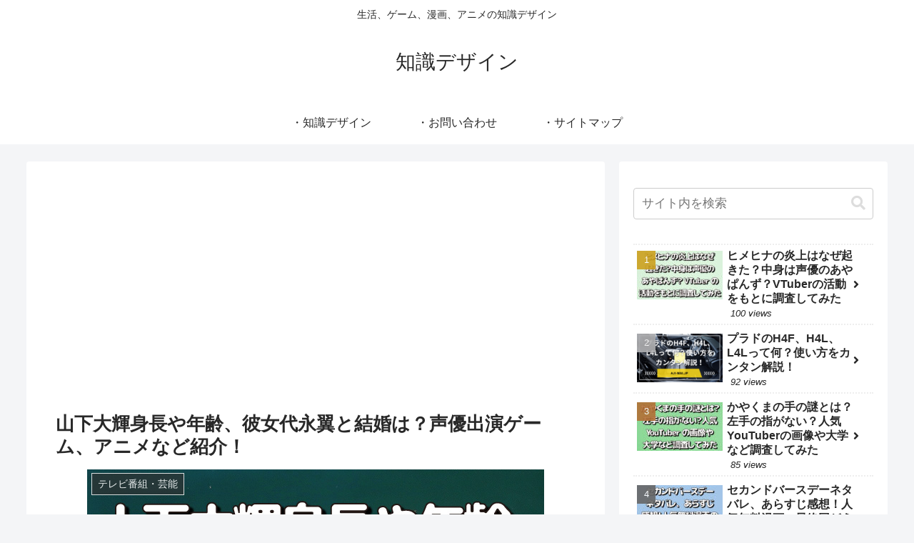

--- FILE ---
content_type: text/html; charset=utf-8
request_url: https://www.google.com/recaptcha/api2/aframe
body_size: 269
content:
<!DOCTYPE HTML><html><head><meta http-equiv="content-type" content="text/html; charset=UTF-8"></head><body><script nonce="pVGtCE8_yGIrGJGkqL6MXA">/** Anti-fraud and anti-abuse applications only. See google.com/recaptcha */ try{var clients={'sodar':'https://pagead2.googlesyndication.com/pagead/sodar?'};window.addEventListener("message",function(a){try{if(a.source===window.parent){var b=JSON.parse(a.data);var c=clients[b['id']];if(c){var d=document.createElement('img');d.src=c+b['params']+'&rc='+(localStorage.getItem("rc::a")?sessionStorage.getItem("rc::b"):"");window.document.body.appendChild(d);sessionStorage.setItem("rc::e",parseInt(sessionStorage.getItem("rc::e")||0)+1);localStorage.setItem("rc::h",'1768965587647');}}}catch(b){}});window.parent.postMessage("_grecaptcha_ready", "*");}catch(b){}</script></body></html>